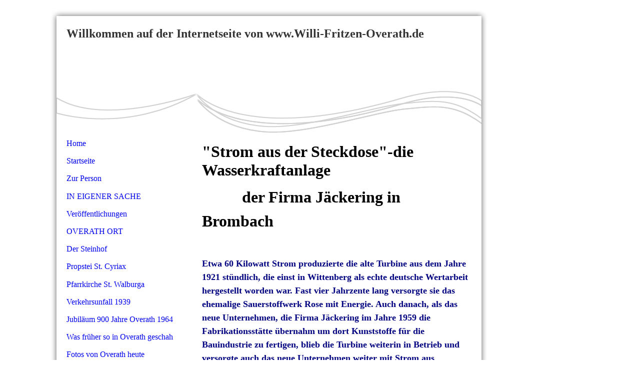

--- FILE ---
content_type: text/html; charset=utf-8
request_url: http://willi-fritzen-overath.de/Strom-aus-der-Steckdose
body_size: 33587
content:
<!DOCTYPE html><html><head><meta http-equiv="Content-Type" content="text/html; charset=UTF-8"><title>Meine Homepage - Strom aus der Steckdose </title><link href="https://willi-fritzen-overath.de/Strom-aus-der-Steckdose" rel="canonical"><meta content="Meine Homepage - Strom aus der Steckdose " property="og:title"><meta content="website" property="og:type"><meta content="https://willi-fritzen-overath.de/Strom-aus-der-Steckdose" property="og:url"><script>
              window.beng = window.beng || {};
              window.beng.env = {
                language: "en",
                country: "US",
                mode: "deploy",
                context: "page",
                pageId: "000000961631",
                skeletonId: "",
                scope: "HTO01FLQTZOG",
                isProtected: false,
                navigationText: "Strom aus der Steckdose ",
                instance: "1",
                common_prefix: "https://homepagedesigner.telekom.de",
                design_common: "https://homepagedesigner.telekom.de/beng/designs/",
                design_template: "reseller/1000003/telekom_mv_240",
                path_design: "https://homepagedesigner.telekom.de/beng/designs/data/reseller/1000003/telekom_mv_240/",
                path_res: "https://homepagedesigner.telekom.de/res/",
                path_bengres: "https://homepagedesigner.telekom.de/beng/res/",
                masterDomain: "",
                preferredDomain: "",
                preprocessHostingUri: function(uri) {
                  
                    return uri || "";
                  
                },
                hideEmptyAreas: false
              };
            </script><script xmlns="http://www.w3.org/1999/xhtml" src="https://homepagedesigner.telekom.de/cm4all-beng-proxy/beng-proxy.js">;</script><link xmlns="http://www.w3.org/1999/xhtml" rel="stylesheet" href="https://homepagedesigner.telekom.de/.cm4all/e/static/3rdparty/font-awesome/css/font-awesome.min.css"></link><link rel="stylesheet" type="text/css" href="//homepagedesigner.telekom.de/.cm4all/res/static/libcm4all-js-widget/3.89.7/css/widget-runtime.css"/>

<link rel="stylesheet" type="text/css" href="//homepagedesigner.telekom.de/.cm4all/res/static/beng-editor/5.3.130/css/deploy.css"/>

<link rel="stylesheet" type="text/css" href="//homepagedesigner.telekom.de/.cm4all/res/static/libcm4all-js-widget/3.89.7/css/slideshow-common.css"/>

<script src="//homepagedesigner.telekom.de/.cm4all/res/static/jquery-1.7/jquery.js">;</script><script src="//homepagedesigner.telekom.de/.cm4all/res/static/prototype-1.7.3/prototype.js">;</script><script src="//homepagedesigner.telekom.de/.cm4all/res/static/jslib/1.4.1/js/legacy.js">;</script><script src="//homepagedesigner.telekom.de/.cm4all/res/static/libcm4all-js-widget/3.89.7/js/widget-runtime.js">;</script>

<script src="//homepagedesigner.telekom.de/.cm4all/res/static/libcm4all-js-widget/3.89.7/js/slideshow-common.js">;</script>

<script src="//homepagedesigner.telekom.de/.cm4all/res/static/beng-editor/5.3.130/js/deploy.js">;</script>

<script>
                (function() {
                  var mobileAgent = MobileBrowserSwitch.isMobileAgent(navigator.userAgent);
                  if (mobileAgent) {
                    var url = window.location.pathname;
                    if (url.endsWith("/")) {
                      url = url.substring(0, url.length - 1);
                    }
                    if (url.endsWith("/index.php")) {
                      url = url.substring(0, url.length - 10);
                    }
                    if (!/1,auth,8,1$/.test(url) && !/1%2Cauth%2C8%2C1$/.test(url)) {
                      url += "/mobile/";
                      window.location.pathname = url;
                    }
                  }
                })();
              </script><link xmlns="http://www.w3.org/1999/xhtml"  rel="stylesheet" type="text/css" href="https://homepagedesigner.telekom.de/.cm4all/designs/static/reseller/1000003/telekom_mv_240/1561385286.92/css/main.css"></link><!--[if lt IE 7]>
			<link rel="stylesheet" type="text/css" href="https://homepagedesigner.telekom.de/beng/designs/data/reseller/1000003/telekom_mv_240/css/ie6.css"/>
		<![endif]--><link href="/.cm4all/handler.php/vars.css?v=20240821021429" type="text/css" rel="stylesheet"><style type="text/css">
    .cm-logo {
        
        background-image: none;
      }
  </style><script type="text/javascript">window.cmLogoWidgetId = "CMTOI_cm4all_com_widgets_Logo_10619274";
            window.cmLogoGetCommonWidget = function (){
                return new cm4all.Common.Widget({
            base    : "/Strom-aus-der-Steckdose",
            session : "",
            frame   : "",
            path    : "CMTOI_cm4all_com_widgets_Logo_10619274"
        })
            };
            window.logoConfiguration = {
                "cm-logo-x" : "0",
        "cm-logo-y" : "0",
        "cm-logo-v" : "1.0",
        "cm-logo-w" : "0",
        "cm-logo-h" : "0",
        "cm-logo-di" : "",
        "cm-logo-u" : "",
        "cm-logo-k" : "",
        "cm-logo-bc" : "",
        "cm-logo-ln" : "",
        "cm-logo-ln$" : "",
        "cm-logo-hi" : true
        ,
        _logoBaseUrl : "https:\/\/homepagedesigner.telekom.de\/imageprocessor\/processor.cls\/CMTOI\/cm4all\/com\/widgets\/Logo\/10\/61\/92\/74\/\/scale_0_0\/",
        _logoPath : ""
        };
				document.observe('dom:loaded', function() {
					var containers = document.querySelectorAll("[cm_type=logo], [id=logo], .cm-logo");
          for (var i = 0; i < containers.length; i++) {
            var container = containers[i];
            if (container && window.beng && beng.env && beng.env.hideEmptyAreas) {
              if (beng.env.mode != "edit") {
                container.addClassName("cm_empty");
              } else {
                container.addClassName("cm_empty_editor");
              }
            }
          }
				});
			</script><link rel="icon" href="data:;base64,iVBORw0KGgo="/><style id="cm_table_styles"></style><style id="cm_background_queries"></style></head><body ondrop="return false;" class=" device-desktop cm-deploy cm-deploy-342 cm-deploy-4x"><div class="cm-background" data-cm-qa-bg="image"></div><div class="cm-background-video" data-cm-qa-bg="video"></div><div class="cm-background-effects" data-cm-qa-bg="effect"></div><div xmlns="http://www.w3.org/1999/xhtml" xmlns:c="http://cm4all.com/ng/widget" id="page"><div id="page_inner"><div id="head_shadow"><div id="header" class="clearfix"><div class="cm-kv-0 kv"> </div><div id="header_mask"></div><div id="logo" class="cm-logo"> </div><h1 style="visibility:visible;top:22px;left:20px;width:886px;height:42px;"><span xmlns="" style="color: #333333; font-size: x-large;">Willkommen auf der Internetseite von www.Willi-Fritzen-Overath.de</span><br></h1><a class="cm_headerlink" style="display:block;" href="/"></a></div></div><div id="content_wrapper" class="clearfix"><div id="bg_kachel"><div id="content_left_wrapper"><div id="content_left"><div id="cm_navigation"><ul xmlns="" id="cm_mainnavigation"><li id="cm_navigation_pid_873161"><a title="Home" href="/Home" class="cm_anchor">Home</a></li><li id="cm_navigation_pid_877989"><a title="Startseite " href="/Startseite" class="cm_anchor">Startseite </a></li><li id="cm_navigation_pid_876499"><a title="Zur Person" href="/Zur-Person" class="cm_anchor">Zur Person</a></li><li id="cm_navigation_pid_906826"><a title="IN EIGENER SACHE " href="/IN-EIGENER-SACHE" class="cm_anchor">IN EIGENER SACHE </a></li><li id="cm_navigation_pid_1147874"><a title="Veröffentlichungen" href="/Veroeffentlichungen" class="cm_anchor">Veröffentlichungen</a></li><li id="cm_navigation_pid_874986"><a title="OVERATH ORT " href="/OVERATH-ORT" class="cm_anchor">OVERATH ORT </a></li><li id="cm_navigation_pid_909798"><a title="Der Steinhof" href="/Der-Steinhof" class="cm_anchor">Der Steinhof</a></li><li id="cm_navigation_pid_909808"><a title="Propstei St. Cyriax" href="/Propstei-St-Cyriax" class="cm_anchor">Propstei St. Cyriax</a></li><li id="cm_navigation_pid_911645"><a title="Pfarrkirche St. Walburga" href="/Pfarrkirche-St-Walburga" class="cm_anchor">Pfarrkirche St. Walburga</a></li><li id="cm_navigation_pid_887334"><a title="Verkehrsunfall 1939" href="/Verkehrsunfall-1939" class="cm_anchor">Verkehrsunfall 1939</a></li><li id="cm_navigation_pid_887254"><a title="Jubiläum 900 Jahre Overath 1964" href="/Jubilaeum-900-Jahre-Overath-1964" class="cm_anchor">Jubiläum 900 Jahre Overath 1964</a></li><li id="cm_navigation_pid_908580"><a title="Was früher so in Overath geschah" href="/Was-frueher-so-in-Overath-geschah" class="cm_anchor">Was früher so in Overath geschah</a></li><li id="cm_navigation_pid_911647"><a title="Fotos von Overath heute" href="/Fotos-von-Overath-heute" class="cm_anchor">Fotos von Overath heute</a></li><li id="cm_navigation_pid_926669"><a title="Rund um den Bahnhof Overath" href="/Rund-um-den-Bahnhof-Overath" class="cm_anchor">Rund um den Bahnhof Overath</a></li><li id="cm_navigation_pid_1461622"><a title="Overath im Dritten Reich" href="/Overath-im-Dritten-Reich" class="cm_anchor">Overath im Dritten Reich</a></li><li id="cm_navigation_pid_875188"><a title="VILKERATH ORT " href="/VILKERATH-ORT" class="cm_anchor">VILKERATH ORT </a></li><li id="cm_navigation_pid_908495"><a title="Vilkerath - Vergangenheit und Gegenwart" href="/Vilkerath-Vergangenheit-und-Gegenwart" class="cm_anchor">Vilkerath - Vergangenheit und Gegenwart</a></li><li id="cm_navigation_pid_891467"><a title=" Rittergut Alt - Bernsau" href="/Rittergut-Alt-Bernsau" class="cm_anchor"> Rittergut Alt - Bernsau</a></li><li id="cm_navigation_pid_891975"><a title="Wasserburg Großbernsau " href="/Wasserburg-Grossbernsau" class="cm_anchor">Wasserburg Großbernsau </a></li><li id="cm_navigation_pid_906232"><a title='Pfarrkirche "Maria Hilf" Vilkerath' href="/Pfarrkirche-Maria-Hilf-Vilkerath" class="cm_anchor">Pfarrkirche "Maria Hilf" Vilkerath</a></li><li id="cm_navigation_pid_906218"><a title="Wasserburg Vilkerath" href="/Wasserburg-Vilkerath" class="cm_anchor">Wasserburg Vilkerath</a></li><li id="cm_navigation_pid_911636"><a title="FOTOSAFARI Vilkerath Heute" href="/FOTOSAFARI-Vilkerath-Heute" class="cm_anchor">FOTOSAFARI Vilkerath Heute</a></li><li id="cm_navigation_pid_940969"><a title="Erntefest in Vilkerath" href="/Erntefest-in-Vilkerath" class="cm_anchor">Erntefest in Vilkerath</a></li><li id="cm_navigation_pid_953647"><a title="Bäckerei Müller Vilkerath" href="/Baeckerei-Mueller-Vilkerath" class="cm_anchor">Bäckerei Müller Vilkerath</a></li><li id="cm_navigation_pid_875196"><a title="MARIALINDEN ORT " href="/MARIALINDEN-ORT" class="cm_anchor">MARIALINDEN ORT </a></li><li id="cm_navigation_pid_911664"><a title="Pfarrkirche Maria Heimsuchung Marialinden " href="/Pfarrkirche-Maria-Heimsuchung-Marialinden" class="cm_anchor">Pfarrkirche Maria Heimsuchung Marialinden </a></li><li id="cm_navigation_pid_908562"><a title="Marialinden aus heutiger Sicht" href="/Marialinden-aus-heutiger-Sicht" class="cm_anchor">Marialinden aus heutiger Sicht</a></li><li id="cm_navigation_pid_908568"><a title="Kirmes im Ort" href="/Kirmes-im-Ort" class="cm_anchor">Kirmes im Ort</a></li><li id="cm_navigation_pid_950081"><a title="Weihnachtsmarkt Marialinden" href="/Weihnachtsmarkt-Marialinden" class="cm_anchor">Weihnachtsmarkt Marialinden</a></li><li id="cm_navigation_pid_875201"><a title="Federath " href="/Federath" class="cm_anchor">Federath </a></li><li id="cm_navigation_pid_875213"><a title="HEILIGENHAUS ORT" href="/HEILIGENHAUS-ORT" class="cm_anchor">HEILIGENHAUS ORT</a></li><li id="cm_navigation_pid_905870"><a title="Pfarrgemeinde St. Rochus Heiligenhaus" href="/Pfarrgemeinde-St-Rochus-Heiligenhaus" class="cm_anchor">Pfarrgemeinde St. Rochus Heiligenhaus</a></li><li id="cm_navigation_pid_904748"><a title="Stationen eines außergewöhnlichen Menschen" href="/Stationen-eines-aussergewoehnlichen-Menschen" class="cm_anchor">Stationen eines außergewöhnlichen Menschen</a></li><li id="cm_navigation_pid_905209"><a title="Fotos von Anno Pief" href="/Fotos-von-Anno-Pief" class="cm_anchor">Fotos von Anno Pief</a></li><li id="cm_navigation_pid_905012"><a title='Das "Hexenkerlchen" von Heiligenhaus.' href="/Das-Hexenkerlchen-von-Heiligenhaus" class="cm_anchor">Das "Hexenkerlchen" von Heiligenhaus.</a></li><li id="cm_navigation_pid_912923"><a title="Der Sänger Jürgen Wunderlich" href="/Der-Saenger-Juergen-Wunderlich" class="cm_anchor">Der Sänger Jürgen Wunderlich</a></li><li id="cm_navigation_pid_918585"><a title="Fotpirsch durch Heiligenhaus " href="/Fotpirsch-durch-Heiligenhaus" class="cm_anchor">Fotpirsch durch Heiligenhaus </a></li><li id="cm_navigation_pid_904726"><a title="STEINENBRÜCK ORT " href="/STEINENBRUeCK-ORT" class="cm_anchor">STEINENBRÜCK ORT </a></li><li id="cm_navigation_pid_875222"><a title="Zollstation in Altenbrück " href="/Zollstation-in-Altenbrueck" class="cm_anchor">Zollstation in Altenbrück </a></li><li id="cm_navigation_pid_890048"><a title="Schnürriemenfabrik" href="/Schnuerriemenfabrik" class="cm_anchor">Schnürriemenfabrik</a></li><li id="cm_navigation_pid_931865"><a title="Altes Zollhaus " href="/Altes-Zollhaus" class="cm_anchor">Altes Zollhaus </a></li><li id="cm_navigation_pid_890055"><a title="Altenbrücker Mühle" href="/Altenbruecker-Muehle" class="cm_anchor">Altenbrücker Mühle</a></li><li id="cm_navigation_pid_890067"><a title="Kirche St. Barbara Steinenbrück" href="/Kirche-St-Barbara-Steinenbrueck" class="cm_anchor">Kirche St. Barbara Steinenbrück</a></li><li id="cm_navigation_pid_891458"><a title="Bergbau Lüderich " href="/Bergbau-Luederich" class="cm_anchor">Bergbau Lüderich </a></li><li id="cm_navigation_pid_891460"><a title="Golfplatz auf dem Lüderich " href="/Golfplatz-auf-dem-Luederich" class="cm_anchor">Golfplatz auf dem Lüderich </a></li><li id="cm_navigation_pid_891463"><a title="Barbarakreuz / Mariengrotte " href="/Barbarakreuz-Mariengrotte" class="cm_anchor">Barbarakreuz / Mariengrotte </a></li><li id="cm_navigation_pid_890070"><a title="gestern und vorgestern " href="/gestern-und-vorgestern" class="cm_anchor">gestern und vorgestern </a></li><li id="cm_navigation_pid_911700"><a title="Bilder von Steinenbrück heute" href="/Bilder-von-Steinenbrueck-heute" class="cm_anchor">Bilder von Steinenbrück heute</a></li><li id="cm_navigation_pid_941401"><a title="Steinenbrücker Schiffermädchen " href="/Steinenbruecker-Schiffermaedchen" class="cm_anchor">Steinenbrücker Schiffermädchen </a></li><li id="cm_navigation_pid_961553"><a title="Friedenskirche Neichen" href="/Friedenskirche-Neichen" class="cm_anchor">Friedenskirche Neichen</a></li><li id="cm_navigation_pid_875228"><a title="UNTERESCHBACH ORT" href="/UNTERESCHBACH-ORT" class="cm_anchor">UNTERESCHBACH ORT</a></li><li id="cm_navigation_pid_887645"><a title="Eschbacher Mühle" href="/Eschbacher-Muehle" class="cm_anchor">Eschbacher Mühle</a></li><li id="cm_navigation_pid_904744"><a title="Pfarrkirche St. Maria Himmelfahrt" href="/Pfarrkirche-St-Maria-Himmelfahrt" class="cm_anchor">Pfarrkirche St. Maria Himmelfahrt</a></li><li id="cm_navigation_pid_887662"><a title="Dammbruchunglück" href="/Dammbruchunglueck" class="cm_anchor">Dammbruchunglück</a></li><li id="cm_navigation_pid_902756"><a title="Untereschbach heute" href="/Untereschbach-heute" class="cm_anchor">Untereschbach heute</a></li><li id="cm_navigation_pid_903773"><a title="Burg und Kapelle Hellenthal" href="/Burg-und-Kapelle-Hellenthal" class="cm_anchor">Burg und Kapelle Hellenthal</a></li><li id="cm_navigation_pid_903894"><a title="Karneval in Untereschbach früher " href="/Karneval-in-Untereschbach-frueher" class="cm_anchor">Karneval in Untereschbach früher </a></li><li id="cm_navigation_pid_963780"><a title="Wilhelm Heidkamp " href="/Wilhelm-Heidkamp" class="cm_anchor">Wilhelm Heidkamp </a></li><li id="cm_navigation_pid_875236"><a title="IMMEKEPPEL ORT" href="/IMMEKEPPEL-ORT" class="cm_anchor">IMMEKEPPEL ORT</a></li><li id="cm_navigation_pid_894637"><a title="Immekeppel auf alten Ansichtskarten" href="/Immekeppel-auf-alten-Ansichtskarten" class="cm_anchor">Immekeppel auf alten Ansichtskarten</a></li><li id="cm_navigation_pid_895082"><a title="Pfarrkirche St. Lucia" href="/Pfarrkirche-St-Lucia" class="cm_anchor">Pfarrkirche St. Lucia</a></li><li id="cm_navigation_pid_895085"><a title="Immekeppel heutige Sicht" href="/Immekeppel-heutige-Sicht" class="cm_anchor">Immekeppel heutige Sicht</a></li><li id="cm_navigation_pid_897577"><a title="Mitbürger als Vorbild" href="/Mitbuerger-als-Vorbild" class="cm_anchor">Mitbürger als Vorbild</a></li><li id="cm_navigation_pid_900015"><a title="Bilder von einst und heute" href="/Bilder-von-einst-und-heute" class="cm_anchor">Bilder von einst und heute</a></li><li id="cm_navigation_pid_900775"><a title="Der Sülztaler Hof " href="/Der-Suelztaler-Hof" class="cm_anchor">Der Sülztaler Hof </a></li><li id="cm_navigation_pid_965652"><a title="Sülztaleisenbahn " href="/Suelztaleisenbahn" class="cm_anchor">Sülztaleisenbahn </a></li><li id="cm_navigation_pid_875242"><a title="OBERSTEEG ORT" href="/OBERSTEEG-ORT" class="cm_anchor">OBERSTEEG ORT</a></li><li id="cm_navigation_pid_888617"><a title="Zwergenhöhle " href="/Zwergenhoehle" class="cm_anchor">Zwergenhöhle </a></li><li id="cm_navigation_pid_876040"><a title="BROMBACH ORT" href="/BROMBACH-ORT" class="cm_anchor">BROMBACH ORT</a></li><li id="cm_navigation_pid_961631" class="cm_current"><a title="Strom aus der Steckdose " href="/Strom-aus-der-Steckdose" class="cm_anchor">Strom aus der Steckdose </a></li><li id="cm_navigation_pid_961886"><a title="Schullandheim Klefhaus " href="/Schullandheim-Klefhaus" class="cm_anchor">Schullandheim Klefhaus </a></li><li id="cm_navigation_pid_873176"><a title="Impressum" href="/Impressum" class="cm_anchor">Impressum</a></li><li id="cm_navigation_pid_873175"><a title="Sitemap" href="/Sitemap" class="cm_anchor">Sitemap</a></li></ul></div></div><div id="content_left_2"><div id="widgetbar_page_left_2" data-cm-hintable="yes"></div><div id="widgetbar_site_left_2" data-cm-hintable="yes"><p xmlns=""> </p></div></div></div><div id="content_main_wrapper"><div id="content_main" data-cm-hintable="yes"><h1 xmlns=""><span style="color: #000000; font-size: xx-large;">"Strom aus der Steckdose"-die Wasserkraftanlage </span></h1><p xmlns=""><span style="font-size: xx-large;">          <strong><span style="color: #000000;">der Firma Jäckering in Brombach </span></strong></span></p><p xmlns=""> </p><p xmlns=""> </p><p xmlns=""><span style="color: #000080; font-size: large;"><strong>Etwa 60 Kilowatt Strom produzierte die alte Turbine aus dem Jahre 1921 stündlich, die einst in Wittenberg als echte deutsche Wertarbeit hergestellt worden war. Fast vier Jahrzente lang versorgte sie das ehemalige Sauerstoffwerk Rose mit Energie. Auch danach, als das neue Unternehmen, die Firma Jäckering im Jahre 1959 die Fabrikationsstätte übernahm um dort Kunststoffe für die Bauindustrie zu fertigen, blieb die Turbine weiterin in Betrieb und versorgte auch das neue Unternehmen weiter mit Strom aus Wasserkraft. </strong></span></p><p xmlns=""><strong><span style="color: #000080; font-size: large;">Die Nutzung regeneraktiver Energiequellen wie der Wasserkraft ist heute aktueller denn je. Da die alte betagte Turbine aber nur die Hälfte des Strombedarfs der Firma Jäckering decken konnte, entstand vor Jahren eine neue Wasserkraftanlage die statt der bisher 60 Kilowatt nunmehr 150 Kilowatt pro Stunde produzieren kann, und damit ließen sich 200 Haushalte versorgen. </span></strong></p><p xmlns=""><strong><span style="color: #000080; font-size: large;">Ein Teil der erzeugten Energie wird im Werk sofort verbraucht, und der andere Teil ins Stromnetz der Stromgesellschaft eingespeist bzw. an diese verkauft. Das schlägt sich nicht nur in Euro und Cents nieder sondern schont auch die Umwelt. Die Stromgewinnung aus der regenerative Energieqoelle Wasser entlastet die Umwelt mit jeder erzeugten Kilowattstunde. um etwa 1 Kilogramm des Treibhausgases Kohlendioxid. </span></strong></p><p xmlns=""><strong><span style="color: #000080; font-size: large;">Die Fotos zeigen einen Teil der alten Anlage und dann die heutige moderne Wasserkraftanlage mit der Turbine für die Stromerzeugung. </span></strong></p><div xmlns="" class="clearFloating" style="clear:both;height: 0px; width: auto;"></div><div xmlns="" id="widgetcontainer_CMTOI_cm4all_com_widgets_PhotoToi_10881097" class="
				    cm_widget_block
					cm_widget cm4all_com_widgets_PhotoToi cm_widget_block_center" style="width:100%; max-width:800px; "><div class="cm_widget_anchor"><a name="CMTOI_cm4all_com_widgets_PhotoToi_10881097" id="widgetanchor_CMTOI_cm4all_com_widgets_PhotoToi_10881097"><!--cm4all.com.widgets.PhotoToi--></a></div><img title="" alt="" src="//homepagedesigner.telekom.de/imageprocessor/processor.cls/CMTOI/cm4all/com/widgets/PhotoToi/10/88/10/97/13a43cdd9c0/scale_1200_0%3Bdonotenlarge/13a43cdd9c0" style="display:block;border:0px;" width="100%" onerror="this.style.display = 'none';" /></div><div xmlns="" class="clearFloating" style="clear:both;height: 0px; width: auto;"></div><div xmlns="" id="widgetcontainer_CMTOI_cm4all_com_widgets_PhotoToi_10881101" class="
				    cm_widget_block
					cm_widget cm4all_com_widgets_PhotoToi cm_widget_block_center" style="width:100%; max-width:800px; "><div class="cm_widget_anchor"><a name="CMTOI_cm4all_com_widgets_PhotoToi_10881101" id="widgetanchor_CMTOI_cm4all_com_widgets_PhotoToi_10881101"><!--cm4all.com.widgets.PhotoToi--></a></div><img title="" alt="" src="//homepagedesigner.telekom.de/imageprocessor/processor.cls/CMTOI/cm4all/com/widgets/PhotoToi/10/88/11/01/13a43d407a8/scale_1200_0%3Bdonotenlarge/13a43d407a8" style="display:block;border:0px;" width="100%" onerror="this.style.display = 'none';" /><p style="margin-top: 0.5em;text-align:left;"><span style="font-size: 90%;" class="cm-image-caption">Teilansicht bzw. alte Produtionstätte mit der alten Maschinenanlage.  </span></p></div><div xmlns="" class="clearFloating" style="clear:both;height: 0px; width: auto;"></div><div xmlns="" id="widgetcontainer_CMTOI_cm4all_com_widgets_PhotoToi_10881103" class="
				    cm_widget_block
					cm_widget cm4all_com_widgets_PhotoToi cm_widget_block_center" style="width:100%; max-width:800px; "><div class="cm_widget_anchor"><a name="CMTOI_cm4all_com_widgets_PhotoToi_10881103" id="widgetanchor_CMTOI_cm4all_com_widgets_PhotoToi_10881103"><!--cm4all.com.widgets.PhotoToi--></a></div><img title="" alt="" src="//homepagedesigner.telekom.de/imageprocessor/processor.cls/CMTOI/cm4all/com/widgets/PhotoToi/10/88/11/03/13a43d80534/scale_1200_0%3Bdonotenlarge/13a43d80534" style="display:block;border:0px;" width="100%" onerror="this.style.display = 'none';" /></div><div xmlns="" class="clearFloating" style="clear:both;height: 0px; width: auto;"></div><div xmlns="" id="widgetcontainer_CMTOI_cm4all_com_widgets_PhotoToi_10881105" class="
				    cm_widget_block
					cm_widget cm4all_com_widgets_PhotoToi cm_widget_block_center" style="width:100%; max-width:800px; "><div class="cm_widget_anchor"><a name="CMTOI_cm4all_com_widgets_PhotoToi_10881105" id="widgetanchor_CMTOI_cm4all_com_widgets_PhotoToi_10881105"><!--cm4all.com.widgets.PhotoToi--></a></div><img title="" alt="" src="//homepagedesigner.telekom.de/imageprocessor/processor.cls/CMTOI/cm4all/com/widgets/PhotoToi/10/88/11/05/13a43dc3bde/scale_1200_0%3Bdonotenlarge/13a43dc3bde" style="display:block;border:0px;" width="100%" onerror="this.style.display = 'none';" /><p style="margin-top: 0.5em;text-align:left;"><span style="font-size: 90%;" class="cm-image-caption">Ehemalige Maschinenhalle mit der alten Technik der Stromerzeugung. </span></p></div><div xmlns="" class="clearFloating" style="clear:both;height: 0px; width: auto;"></div><div xmlns="" id="widgetcontainer_CMTOI_cm4all_com_widgets_PhotoToi_10881107" class="
				    cm_widget_block
					cm_widget cm4all_com_widgets_PhotoToi cm_widget_block_center" style="width:100%; max-width:800px; "><div class="cm_widget_anchor"><a name="CMTOI_cm4all_com_widgets_PhotoToi_10881107" id="widgetanchor_CMTOI_cm4all_com_widgets_PhotoToi_10881107"><!--cm4all.com.widgets.PhotoToi--></a></div><img title="" alt="" src="//homepagedesigner.telekom.de/imageprocessor/processor.cls/CMTOI/cm4all/com/widgets/PhotoToi/10/88/11/07/13a43dec27b/scale_1200_0%3Bdonotenlarge/13a43dec27b" style="display:block;border:0px;" width="100%" onerror="this.style.display = 'none';" /><p style="margin-top: 0.5em;text-align:left;"><span style="font-size: 90%;" class="cm-image-caption">Mit dieser alten Turbine wurde jahrzentelang Strom erzeugt. </span></p></div><div xmlns="" class="clearFloating" style="clear:both;height: 0px; width: auto;"></div><div xmlns="" id="widgetcontainer_CMTOI_cm4all_com_widgets_PhotoToi_10881116" class="
				    cm_widget_block
					cm_widget cm4all_com_widgets_PhotoToi cm_widget_block_center" style="width:100%; max-width:800px; "><div class="cm_widget_anchor"><a name="CMTOI_cm4all_com_widgets_PhotoToi_10881116" id="widgetanchor_CMTOI_cm4all_com_widgets_PhotoToi_10881116"><!--cm4all.com.widgets.PhotoToi--></a></div><img title="" alt="" src="//homepagedesigner.telekom.de/imageprocessor/processor.cls/CMTOI/cm4all/com/widgets/PhotoToi/10/88/11/16/13a43e342f7/scale_1200_0%3Bdonotenlarge/13a43e342f7" style="display:block;border:0px;" width="100%" onerror="this.style.display = 'none';" /><p style="margin-top: 0.5em;text-align:left;"><span style="font-size: 90%;" class="cm-image-caption">Die Neuanlage für die Stromerzeugung neben der alten Fabrikhalle. </span></p></div><div xmlns="" class="clearFloating" style="clear:both;height: 0px; width: auto;"></div><div xmlns="" id="widgetcontainer_CMTOI_cm4all_com_widgets_PhotoToi_10881119" class="
				    cm_widget_block
					cm_widget cm4all_com_widgets_PhotoToi cm_widget_block_center" style="width:100%; max-width:800px; "><div class="cm_widget_anchor"><a name="CMTOI_cm4all_com_widgets_PhotoToi_10881119" id="widgetanchor_CMTOI_cm4all_com_widgets_PhotoToi_10881119"><!--cm4all.com.widgets.PhotoToi--></a></div><img title="" alt="" src="//homepagedesigner.telekom.de/imageprocessor/processor.cls/CMTOI/cm4all/com/widgets/PhotoToi/10/88/11/19/13a43e6a845/scale_1200_0%3Bdonotenlarge/13a43e6a845" style="display:block;border:0px;" width="100%" onerror="this.style.display = 'none';" /><p style="margin-top: 0.5em;text-align:left;"><span style="font-size: 90%;" class="cm-image-caption">Bereich vom begehbaren Teil der Neuanlage für die Stromgewinnung. </span></p></div><div xmlns="" class="clearFloating" style="clear:both;height: 0px; width: auto;"></div><div xmlns="" id="widgetcontainer_CMTOI_cm4all_com_widgets_PhotoToi_10881121" class="
				    cm_widget_block
					cm_widget cm4all_com_widgets_PhotoToi cm_widget_block_center" style="width:100%; max-width:800px; "><div class="cm_widget_anchor"><a name="CMTOI_cm4all_com_widgets_PhotoToi_10881121" id="widgetanchor_CMTOI_cm4all_com_widgets_PhotoToi_10881121"><!--cm4all.com.widgets.PhotoToi--></a></div><img title="" alt="" src="//homepagedesigner.telekom.de/imageprocessor/processor.cls/CMTOI/cm4all/com/widgets/PhotoToi/10/88/11/21/13a43ea8a78/scale_1200_0%3Bdonotenlarge/13a43ea8a78" style="display:block;border:0px;" width="100%" onerror="this.style.display = 'none';" /></div><div xmlns="" class="clearFloating" style="clear:both;height: 0px; width: auto;"></div><div xmlns="" id="widgetcontainer_CMTOI_cm4all_com_widgets_PhotoToi_10881123" class="
				    cm_widget_block
					cm_widget cm4all_com_widgets_PhotoToi cm_widget_block_center" style="width:100%; max-width:800px; "><div class="cm_widget_anchor"><a name="CMTOI_cm4all_com_widgets_PhotoToi_10881123" id="widgetanchor_CMTOI_cm4all_com_widgets_PhotoToi_10881123"><!--cm4all.com.widgets.PhotoToi--></a></div><img title="" alt="" src="//homepagedesigner.telekom.de/imageprocessor/processor.cls/CMTOI/cm4all/com/widgets/PhotoToi/10/88/11/23/13a43ec4067/scale_1200_0%3Bdonotenlarge/13a43ec4067" style="display:block;border:0px;" width="100%" onerror="this.style.display = 'none';" /></div><div xmlns="" class="clearFloating" style="clear:both;height: 0px; width: auto;"></div><div xmlns="" id="widgetcontainer_CMTOI_cm4all_com_widgets_PhotoToi_10881125" class="
				    cm_widget_block
					cm_widget cm4all_com_widgets_PhotoToi cm_widget_block_center" style="width:100%; max-width:800px; "><div class="cm_widget_anchor"><a name="CMTOI_cm4all_com_widgets_PhotoToi_10881125" id="widgetanchor_CMTOI_cm4all_com_widgets_PhotoToi_10881125"><!--cm4all.com.widgets.PhotoToi--></a></div><img title="" alt="" src="//homepagedesigner.telekom.de/imageprocessor/processor.cls/CMTOI/cm4all/com/widgets/PhotoToi/10/88/11/25/13a43f0741d/scale_1200_0%3Bdonotenlarge/13a43f0741d" style="display:block;border:0px;" width="100%" onerror="this.style.display = 'none';" /><p style="margin-top: 0.5em;text-align:left;"><span style="font-size: 90%;" class="cm-image-caption">Die neue Turbine produziert 150 Kilowatt pro Stunde. </span></p></div><div xmlns="" id="cm_bottom_clearer" style="clear: both;" contenteditable="false"></div></div></div></div><div id="content_right_wrapper"><div id="content_right"><div id="widgetbar_page_right_1" data-cm-hintable="yes"><p xmlns=""> </p></div><div id="widgetbar_site_right_1" data-cm-hintable="yes"><p xmlns=""> </p></div></div></div><div id="shadow_bottom"></div><div class="clearer"></div></div><div id="footer" data-cm-hintable="yes">Willi Fritzen -- www.Willi-Fritzen-Overath.de</div></div></div><div class="cm_widget_anchor"><a name="TKOMSI_cm4all_com_widgets_CookiePolicy_27067518" id="widgetanchor_TKOMSI_cm4all_com_widgets_CookiePolicy_27067518"><!--cm4all.com.widgets.CookiePolicy--></a></div><script data-tracking="true" data-cookie-settings-enabled="false" src="https://homepagedesigner.telekom.de/.cm4all/widgetres.php/cm4all.com.widgets.CookiePolicy/show.js?v=3.3.29" defer="defer" id="cookieSettingsScript"></script><noscript ><div style="position:absolute;bottom:0;" id="statdiv"><img alt="" height="1" width="1" src="https://homepagedesigner.telekom.de/.cm4all/_pixel.img?site=1688850--6s9wG4Q&amp;page=pid_961631&amp;path=%2FStrom-aus-der-Steckdose&amp;nt=Strom+aus+der+Steckdose+"/></div></noscript><script  type="text/javascript">//<![CDATA[
            document.body.insertAdjacentHTML('beforeend', '<div style="position:absolute;bottom:0;" id="statdiv"><img alt="" height="1" width="1" src="https://homepagedesigner.telekom.de/.cm4all/_pixel.img?site=1688850--6s9wG4Q&amp;page=pid_961631&amp;path=%2FStrom-aus-der-Steckdose&amp;nt=Strom+aus+der+Steckdose+&amp;domain='+escape(document.location.hostname)+'&amp;ref='+escape(document.referrer)+'"/></div>');
        //]]></script><script type="application/x-cm4all-cookie-consent" data-code=""></script><div style="display: none;" id="keyvisualWidgetVideosContainer"></div><style type="text/css">.cm-kv-0 {
background-color: transparent;
background-image: none;
background-position: 0px 0px;
background-size: 577px 262px;
background-repeat: no-repeat;
}
</style><style type="text/css">
			#keyvisual {
				overflow: hidden;
			}
			.kv-video-wrapper {
				width: 100%;
				height: 100%;
				position: relative;
			}
			</style><script type="text/javascript">
				jQuery(document).ready(function() {
					function moveTempVideos(slideshow, isEditorMode) {
						var videosContainer = document.getElementById('keyvisualWidgetVideosContainer');
						if (videosContainer) {
							while (videosContainer.firstChild) {
								var div = videosContainer.firstChild;
								var divPosition = div.className.substring('cm-kv-0-tempvideo-'.length);
								if (isEditorMode && parseInt(divPosition) > 1) {
									break;
								}
								videosContainer.removeChild(div);
								if (div.nodeType == Node.ELEMENT_NODE) {
									var pos = '';
									if (slideshow) {
										pos = '-' + divPosition;
									}
									var kv = document.querySelector('.cm-kv-0' + pos);
									if (kv) {
										if (!slideshow) {
											var wrapperDiv = document.createElement("div"); 
											wrapperDiv.setAttribute("class", "kv-video-wrapper");
											kv.insertBefore(wrapperDiv, kv.firstChild);
											kv = wrapperDiv;
										}
										while (div.firstChild) {
											kv.appendChild(div.firstChild);
										}
										if (!slideshow) {
											break;
										}
									}
								}
							}
						}
					}

					function kvClickAction(mode, href) {
						if (mode == 'internal') {
							if (!window.top.syntony || !/_home$/.test(window.top.syntony.bifmState)) {
								window.location.href = href;
							}
						} else if (mode == 'external') {
							var a = document.createElement('a');
							a.href = href;
							a.target = '_blank';
							a.rel = 'noreferrer noopener';
							a.click();
						}
					}

					var keyvisualElement = jQuery("[cm_type=keyvisual]");
					if(keyvisualElement.length == 0){
						keyvisualElement = jQuery("#keyvisual");
					}
					if(keyvisualElement.length == 0){
						keyvisualElement = jQuery("[class~=cm-kv-0]");
					}
				
						keyvisualElement.attr("role", "img");
						keyvisualElement.attr("tabindex", "0");
						keyvisualElement.attr("aria-label", "hauptgrafik");
					
					moveTempVideos(false, false);
					var video = document.querySelector('#keyvisual video');
					if (video) {
						video.play();
					}
				
			});
		</script></body></html>
